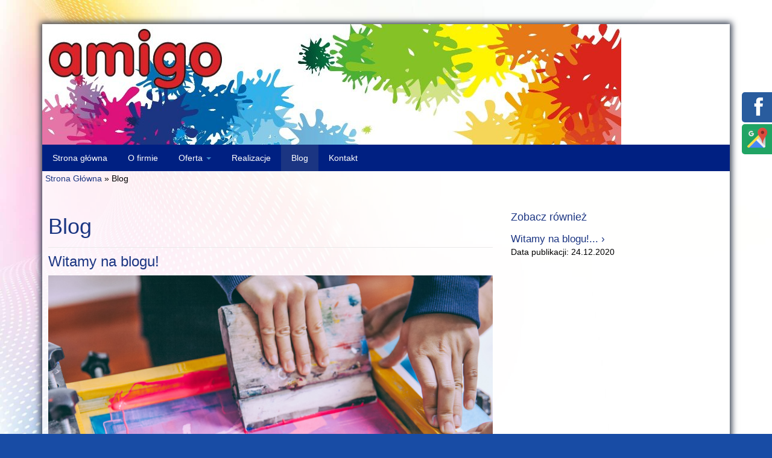

--- FILE ---
content_type: text/html; charset=UTF-8
request_url: https://amigo-sitodruk.pl/category/blog/
body_size: 6818
content:
<!DOCTYPE html>
<html lang="pl"  >
<head>
	<meta charset="UTF-8">
	<title>Drukarnia Amigo | Blog</title>
	<!--[if lt IE 9]>
	<script src="https://html5shim.googlecode.com/svn/trunk/html5.js"></script>
	<![endif]-->
	 <meta name="viewport" content="width=device-width, initial-scale=1.0"> <meta http-equiv="X-UA-Compatible" content="IE=edge">
	<link href="https://amigo-sitodruk.pl/wp-content/themes/starter/bootstrap.min.css" rel="stylesheet" media="screen">
	<link rel="stylesheet" href="https://amigo-sitodruk.pl/wp-content/themes/starter/style.css" type="text/css" media="all" />
	<script src="https://amigo-sitodruk.pl/wp-content/themes/starter/js/jquery-1.11.1.min.js"></script>
	<script src="https://amigo-sitodruk.pl/wp-content/themes/starter/js/bootstrap.min.js"></script>
	<script src="https://amigo-sitodruk.pl/wp-content/themes/starter/js/respond.min.js"></script>
	<script src="https://amigo-sitodruk.pl/wp-content/themes/starter/js/jquery.animate-enhanced.min.js"></script>	
	<script src="https://amigo-sitodruk.pl/wp-content/themes/starter/js/jquery.flexslider-min.js"></script>
	<script src="https://amigo-sitodruk.pl/wp-content/themes/starter/js/functions.js"></script>
	
	
	<!-- This site is optimized with the Yoast SEO plugin v15.9 - https://yoast.com/wordpress/plugins/seo/ -->
	<meta name="description" content="Witamy na blogu! Znajdziesz tu wiele ciekawych informacji na temat naszej firmy i zakresu świadczonych usług." />
	<meta name="robots" content="index, follow, max-snippet:-1, max-image-preview:large, max-video-preview:-1" />
	<link rel="canonical" href="https://amigo-sitodruk.pl/category/blog/" />
	<meta property="og:locale" content="pl_PL" />
	<meta property="og:type" content="article" />
	<meta property="og:title" content="Drukarnia Amigo | Blog" />
	<meta property="og:description" content="Witamy na blogu! Znajdziesz tu wiele ciekawych informacji na temat naszej firmy i zakresu świadczonych usług." />
	<meta property="og:url" content="https://amigo-sitodruk.pl/category/blog/" />
	<meta property="og:site_name" content="AMIGO" />
	<meta name="twitter:card" content="summary" />
	<script type="application/ld+json" class="yoast-schema-graph">{"@context":"https://schema.org","@graph":[{"@type":"WebSite","@id":"https://amigo-sitodruk.pl/#website","url":"https://amigo-sitodruk.pl/","name":"AMIGO","description":"","potentialAction":[{"@type":"SearchAction","target":"https://amigo-sitodruk.pl/?s={search_term_string}","query-input":"required name=search_term_string"}],"inLanguage":"pl-PL"},{"@type":"CollectionPage","@id":"https://amigo-sitodruk.pl/category/blog/#webpage","url":"https://amigo-sitodruk.pl/category/blog/","name":"Drukarnia Amigo | Blog","isPartOf":{"@id":"https://amigo-sitodruk.pl/#website"},"description":"Witamy na blogu! Znajdziesz tu wiele ciekawych informacji na temat naszej firmy i zakresu \u015bwiadczonych us\u0142ug.","breadcrumb":{"@id":"https://amigo-sitodruk.pl/category/blog/#breadcrumb"},"inLanguage":"pl-PL","potentialAction":[{"@type":"ReadAction","target":["https://amigo-sitodruk.pl/category/blog/"]}]},{"@type":"BreadcrumbList","@id":"https://amigo-sitodruk.pl/category/blog/#breadcrumb","itemListElement":[{"@type":"ListItem","position":1,"item":{"@type":"WebPage","@id":"https://amigo-sitodruk.pl/","url":"https://amigo-sitodruk.pl/","name":"Strona G\u0142\u00f3wna"}},{"@type":"ListItem","position":2,"item":{"@type":"WebPage","@id":"https://amigo-sitodruk.pl/category/blog/","url":"https://amigo-sitodruk.pl/category/blog/","name":"Blog"}}]}]}</script>
	<!-- / Yoast SEO plugin. -->


<link rel='dns-prefetch' href='//s.w.org' />
<link rel="alternate" type="application/rss+xml" title="AMIGO &raquo; Kanał z wpisami zaszufladkowanymi do kategorii Blog" href="https://amigo-sitodruk.pl/category/blog/feed/" />
		<script type="text/javascript">
			window._wpemojiSettings = {"baseUrl":"https:\/\/s.w.org\/images\/core\/emoji\/13.0.1\/72x72\/","ext":".png","svgUrl":"https:\/\/s.w.org\/images\/core\/emoji\/13.0.1\/svg\/","svgExt":".svg","source":{"concatemoji":"https:\/\/amigo-sitodruk.pl\/wp-includes\/js\/wp-emoji-release.min.js?ver=5.6.2"}};
			!function(e,a,t){var n,r,o,i=a.createElement("canvas"),p=i.getContext&&i.getContext("2d");function s(e,t){var a=String.fromCharCode;p.clearRect(0,0,i.width,i.height),p.fillText(a.apply(this,e),0,0);e=i.toDataURL();return p.clearRect(0,0,i.width,i.height),p.fillText(a.apply(this,t),0,0),e===i.toDataURL()}function c(e){var t=a.createElement("script");t.src=e,t.defer=t.type="text/javascript",a.getElementsByTagName("head")[0].appendChild(t)}for(o=Array("flag","emoji"),t.supports={everything:!0,everythingExceptFlag:!0},r=0;r<o.length;r++)t.supports[o[r]]=function(e){if(!p||!p.fillText)return!1;switch(p.textBaseline="top",p.font="600 32px Arial",e){case"flag":return s([127987,65039,8205,9895,65039],[127987,65039,8203,9895,65039])?!1:!s([55356,56826,55356,56819],[55356,56826,8203,55356,56819])&&!s([55356,57332,56128,56423,56128,56418,56128,56421,56128,56430,56128,56423,56128,56447],[55356,57332,8203,56128,56423,8203,56128,56418,8203,56128,56421,8203,56128,56430,8203,56128,56423,8203,56128,56447]);case"emoji":return!s([55357,56424,8205,55356,57212],[55357,56424,8203,55356,57212])}return!1}(o[r]),t.supports.everything=t.supports.everything&&t.supports[o[r]],"flag"!==o[r]&&(t.supports.everythingExceptFlag=t.supports.everythingExceptFlag&&t.supports[o[r]]);t.supports.everythingExceptFlag=t.supports.everythingExceptFlag&&!t.supports.flag,t.DOMReady=!1,t.readyCallback=function(){t.DOMReady=!0},t.supports.everything||(n=function(){t.readyCallback()},a.addEventListener?(a.addEventListener("DOMContentLoaded",n,!1),e.addEventListener("load",n,!1)):(e.attachEvent("onload",n),a.attachEvent("onreadystatechange",function(){"complete"===a.readyState&&t.readyCallback()})),(n=t.source||{}).concatemoji?c(n.concatemoji):n.wpemoji&&n.twemoji&&(c(n.twemoji),c(n.wpemoji)))}(window,document,window._wpemojiSettings);
		</script>
		<style type="text/css">
img.wp-smiley,
img.emoji {
	display: inline !important;
	border: none !important;
	box-shadow: none !important;
	height: 1em !important;
	width: 1em !important;
	margin: 0 .07em !important;
	vertical-align: -0.1em !important;
	background: none !important;
	padding: 0 !important;
}
</style>
	<link rel='stylesheet' id='socials-cs-css'  href='https://amigo-sitodruk.pl/wp-content/themes/starter/css/kac-sm.css?ver=5.6.2' type='text/css' media='all' />
<link rel='stylesheet' id='wp-featherlight-css'  href='https://amigo-sitodruk.pl/wp-content/plugins/wp-featherlight/css/wp-featherlight.min.css?ver=1.3.4' type='text/css' media='all' />
<script type='text/javascript' src='https://amigo-sitodruk.pl/wp-includes/js/jquery/jquery.min.js?ver=3.5.1' id='jquery-core-js'></script>
<script type='text/javascript' src='https://amigo-sitodruk.pl/wp-includes/js/jquery/jquery-migrate.min.js?ver=3.3.2' id='jquery-migrate-js'></script>
<link rel="https://api.w.org/" href="https://amigo-sitodruk.pl/wp-json/" /><link rel="alternate" type="application/json" href="https://amigo-sitodruk.pl/wp-json/wp/v2/categories/9" /><link rel="stylesheet" href="https://amigo-sitodruk.pl/wp-content/themes/starter/style-custom.css?build=20260101" type="text/css" media="all" /><style type="text/css">.recentcomments a{display:inline !important;padding:0 !important;margin:0 !important;}</style>		<style type="text/css" id="wp-custom-css">
			.kac-sm-gmaps {
	background: none repeat scroll 0% 0% #20a464;
}		</style>
			
	<script type="text/javascript">
	  (function(i,s,o,g,r,a,m){i['GoogleAnalyticsObject']=r;i[r]=i[r]||function(){
	  (i[r].q=i[r].q||[]).push(arguments)},i[r].l=1*new Date();a=s.createElement(o),
	  m=s.getElementsByTagName(o)[0];a.async=1;a.src=g;m.parentNode.insertBefore(a,m)
	  })(window,document,'script','//www.google-analytics.com/analytics.js','ga');

	  ga('create', 'UA-88630728-1', 'auto');
	  ga('require', 'displayfeatures');
	  ga('send', 'pageview');

	</script>
	

<body data-rsssl=1 class="archive category category-blog category-9 wp-featherlight-captions">
<div class="container">
<div class="container-bg full-page">
<header id="header">
	<div class="header-first-line">
				<a href="https://amigo-sitodruk.pl" title="AMIGO" class="logo-full-width"><img src="https://amigo-sitodruk.pl/wp-content/uploads/2016/11/nag20.jpg" alt="AMIGO" ></a>		<div class="clearfix"></div>
	</div>
	<nav  id="header-navigation" role="navigation">
			<div class="navbar-header">
		      <button type="button" class="navbar-toggle" data-toggle="collapse" data-target=".navbar-collapse">
		        <span class="icon-bar"></span>
		        <span class="icon-bar"></span>
		        <span class="icon-bar"></span>
		      </button>
		    </div>
			<div class="navbar-collapse collapse">
				<ul class="nav navbar-nav">
				<li id="menu-item-17" class="menu-item menu-item-type-custom menu-item-object-custom menu-item-home menu-item-17 "><a title="Strona główna" href="https://amigo-sitodruk.pl/">Strona główna</a></li>
<li id="menu-item-18" class="menu-item menu-item-type-post_type menu-item-object-page menu-item-18 "><a title="O firmie" href="https://amigo-sitodruk.pl/o-firmie/">O firmie</a></li>
<li id="menu-item-13" class="menu-item menu-item-type-post_type menu-item-object-page menu-item-has-children menu-item-13  dropdown"><a title="Oferta" href="#" data-toggle="dropdown" class="dropdown-toggle">Oferta <span class="caret"></span></a>
<ul role="menu" class=" dropdown-menu">
	<li id="menu-item-371" class="menu-item menu-item-type-post_type menu-item-object-page menu-item-371 "><a title="Artykuły biurowe" href="https://amigo-sitodruk.pl/oferta/artykuly-biurowe/">Artykuły biurowe</a></li>
	<li id="menu-item-372" class="menu-item menu-item-type-post_type menu-item-object-page menu-item-372 "><a title="Identyfikacja wizualna firmy" href="https://amigo-sitodruk.pl/oferta/identyfikacja-wizualna-firmy/">Identyfikacja wizualna firmy</a></li>
	<li id="menu-item-373" class="menu-item menu-item-type-post_type menu-item-object-page menu-item-373 "><a title="Wydruki na foliach" href="https://amigo-sitodruk.pl/oferta/wydruki-na-foliach-magnetycznych/">Wydruki na foliach</a></li>
	<li id="menu-item-374" class="menu-item menu-item-type-post_type menu-item-object-page menu-item-374 "><a title="Druk wielkoformatowy" href="https://amigo-sitodruk.pl/oferta/druk-wielkoformatowy/">Druk wielkoformatowy</a></li>
</ul>
</li>
<li id="menu-item-36" class="menu-item menu-item-type-post_type menu-item-object-page menu-item-36 "><a title="Realizacje" href="https://amigo-sitodruk.pl/realizacje/">Realizacje</a></li>
<li id="menu-item-353" class="menu-item menu-item-type-taxonomy menu-item-object-category current-menu-item menu-item-353  active"><a title="Blog" href="https://amigo-sitodruk.pl/category/blog/">Blog</a></li>
<li id="menu-item-12" class="menu-item menu-item-type-post_type menu-item-object-page menu-item-12 "><a title="Kontakt" href="https://amigo-sitodruk.pl/kontakt/">Kontakt</a></li>
				 </ul>
			 </div>
			 
             <div class="share-me hidden-xs">
			<div id="fb-root"></div>
			<script>(function(d, s, id) {
			  var js, fjs = d.getElementsByTagName(s)[0];
			  if (d.getElementById(id)) return;
			  js = d.createElement(s); js.id = id;
			  js.src = "//connect.facebook.net/pl_PL/all.js#xfbml=1&appId=";
			  fjs.parentNode.insertBefore(js, fjs);
			}(document, 'script', 'facebook-jssdk'));</script>	
			<div class="fb-like" data-send="false" data-layout="button_count" data-width="140" data-show-faces="false" data-font="lucida grande"></div>
			<!-- Place this tag where you want the +1 button to render. -->
			<div class="g-plusone" data-size="medium"></div>
			
			<!-- Place this tag after the last +1 button tag. -->
			<script type="text/javascript">
			  window.___gcfg = {lang: 'pl'};
			  (function() {
			    var po = document.createElement('script'); po.type = 'text/javascript'; po.async = true;
			    po.src = 'https://apis.google.com/js/plusone.js';
			    var s = document.getElementsByTagName('script')[0]; s.parentNode.insertBefore(po, s);
			  })();
			</script>	
		</div>		
	</nav>
</header>
<section>
</section>
<p id="breadcrumbs"><span><span><a href="https://amigo-sitodruk.pl/">Strona Główna</a> » <span class="breadcrumb_last" aria-current="page">Blog</span></span></span></p><div class="row">
	<div class="category">
	 <section class="col-sm-8 theme-list">
	 	<h1>Blog</h1>
	 	 	 	<article class="clearfix">
			<header><h3><a href="https://amigo-sitodruk.pl/witamy-na-blogu/">Witamy na blogu!</a></h3></header>
			<div style="width: 100%; height: 480px; background: url('https://amigo-sitodruk.pl/wp-content/uploads/2020/12/amigo_blog_welcome.jpg'); background-size: cover; background-position: center center; margin:10px 0;"></div>
			<p>Serdecznie witamy wszystkich klientów na naszym blogu. (więcej&hellip;)</p>
			<a style="display: inline-block; padding: 8px 8px; color: white; background: #DB2726; text-align: center;" href="https://amigo-sitodruk.pl/witamy-na-blogu/"> Czytaj dalej </a>
		</article>
		
						<div class="clear"></div>
	</section>
	 <div class="col-sm-4 hidden-sm">
		 <aside class="widget">
		 	<h4>Zobacz również</h4>
		 	<ul>
		 				 		<li>
			 		<a href="https://amigo-sitodruk.pl/witamy-na-blogu/">
			 			<span>Witamy na blogu!...&nbsp;&rsaquo;</span>
			 		</a>
			 		<time class="news-date">Data publikacji: 24.12.2020</time>
		 		</li>
		 				 	</ul>
		 	<div class="clear"></div>	
		 </aside>
	 </div>
     <div class="clearfix"></div>
     </div>
</div>
</div>

<footer id="footer">
	<nav id="footer-navigation" class="col-lg-8 col-sm-8 hidden-sm">
		<ul class="clearfix">
			<li id="menu-item-251" class="menu-item menu-item-type-custom menu-item-object-custom menu-item-home menu-item-251 "><a title="Strona główna" href="https://amigo-sitodruk.pl/">Strona główna</a></li>
<li id="menu-item-252" class="menu-item menu-item-type-post_type menu-item-object-page menu-item-252 "><a title="O firmie" href="https://amigo-sitodruk.pl/o-firmie/">O firmie</a></li>
<li id="menu-item-256" class="menu-item menu-item-type-post_type menu-item-object-page menu-item-256 "><a title="Realizacje" href="https://amigo-sitodruk.pl/realizacje/">Realizacje</a></li>
<li id="menu-item-254" class="menu-item menu-item-type-post_type menu-item-object-page menu-item-254 "><a title="Oferta" href="https://amigo-sitodruk.pl/oferta/">Oferta</a></li>
<li id="menu-item-257" class="menu-item menu-item-type-post_type menu-item-object-page menu-item-257 "><a title="Kontakt" href="https://amigo-sitodruk.pl/kontakt/">Kontakt</a></li>
<li id="menu-item-253" class="menu-item menu-item-type-post_type menu-item-object-page menu-item-253 "><a title="Obowiązek Informacyjny" href="https://amigo-sitodruk.pl/obowiazek-informacyjny/">Obowiązek Informacyjny</a></li>
		</ul>
	</nav>
	<div  class="col-lg-4 col-sm-4 text-right">
		<span class="copyright">
			<a href="http://clearsense.pl" rel="nofollow"><strong>ClearSense</strong></a> &copy; 2026			<br><a href="/polityka-prywatnosci/" style=" float: right; ">Polityka prywatności</a>
		</span>
	</div>
</footer>
</div>

		<script type="text/javascript">
			$(document).ready(function() {
				$(window).load(function() {
				  $('.my-slider').flexslider({
				    animation: "fade",
		direction: "horizontal",
			    animationLoop: true,
				    startAt: 0,
				    slideshow: true,
				    slideshowSpeed: 4000,
				    animationSpeed: 700,
				    controlNav: true,
				    directionNav: true,
				    prevText: "Wstecz",
				    nextText: "Dalej",
				    touch: true
				  });
				});			
		});
		</script>
	<script type='text/javascript' src='https://amigo-sitodruk.pl/wp-includes/js/dist/vendor/wp-polyfill.min.js?ver=7.4.4' id='wp-polyfill-js'></script>
<script type='text/javascript' id='wp-polyfill-js-after'>
( 'fetch' in window ) || document.write( '<script src="https://amigo-sitodruk.pl/wp-includes/js/dist/vendor/wp-polyfill-fetch.min.js?ver=3.0.0"></scr' + 'ipt>' );( document.contains ) || document.write( '<script src="https://amigo-sitodruk.pl/wp-includes/js/dist/vendor/wp-polyfill-node-contains.min.js?ver=3.42.0"></scr' + 'ipt>' );( window.DOMRect ) || document.write( '<script src="https://amigo-sitodruk.pl/wp-includes/js/dist/vendor/wp-polyfill-dom-rect.min.js?ver=3.42.0"></scr' + 'ipt>' );( window.URL && window.URL.prototype && window.URLSearchParams ) || document.write( '<script src="https://amigo-sitodruk.pl/wp-includes/js/dist/vendor/wp-polyfill-url.min.js?ver=3.6.4"></scr' + 'ipt>' );( window.FormData && window.FormData.prototype.keys ) || document.write( '<script src="https://amigo-sitodruk.pl/wp-includes/js/dist/vendor/wp-polyfill-formdata.min.js?ver=3.0.12"></scr' + 'ipt>' );( Element.prototype.matches && Element.prototype.closest ) || document.write( '<script src="https://amigo-sitodruk.pl/wp-includes/js/dist/vendor/wp-polyfill-element-closest.min.js?ver=2.0.2"></scr' + 'ipt>' );
</script>
<script type='text/javascript' src='https://amigo-sitodruk.pl/wp-includes/js/dist/i18n.min.js?ver=ac389435e7fd4ded01cf603f3aaba6a6' id='wp-i18n-js'></script>
<script type='text/javascript' src='https://amigo-sitodruk.pl/wp-includes/js/dist/vendor/lodash.min.js?ver=4.17.19' id='lodash-js'></script>
<script type='text/javascript' id='lodash-js-after'>
window.lodash = _.noConflict();
</script>
<script type='text/javascript' src='https://amigo-sitodruk.pl/wp-includes/js/dist/url.min.js?ver=98645f0502e5ed8dadffd161e39072d2' id='wp-url-js'></script>
<script type='text/javascript' src='https://amigo-sitodruk.pl/wp-includes/js/dist/hooks.min.js?ver=84b89ab09cbfb4469f02183611cc0939' id='wp-hooks-js'></script>
<script type='text/javascript' id='wp-api-fetch-js-translations'>
( function( domain, translations ) {
	var localeData = translations.locale_data[ domain ] || translations.locale_data.messages;
	localeData[""].domain = domain;
	wp.i18n.setLocaleData( localeData, domain );
} )( "default", {"translation-revision-date":"2021-03-18 09:04:28+0000","generator":"GlotPress\/3.0.0-alpha.2","domain":"messages","locale_data":{"messages":{"":{"domain":"messages","plural-forms":"nplurals=3; plural=(n == 1) ? 0 : ((n % 10 >= 2 && n % 10 <= 4 && (n % 100 < 12 || n % 100 > 14)) ? 1 : 2);","lang":"pl"},"You are probably offline.":["Prawdopodobnie jeste\u015b offline."],"Media upload failed. If this is a photo or a large image, please scale it down and try again.":["Przesy\u0142anie multimedi\u00f3w nie powiod\u0142o si\u0119. Je\u015bli jest to zdj\u0119cie lub du\u017cy obrazek, prosz\u0119 go zmniejszy\u0107 i spr\u00f3bowa\u0107 ponownie."],"An unknown error occurred.":["Wyst\u0105pi\u0142 nieznany b\u0142\u0105d."],"The response is not a valid JSON response.":["Odpowied\u017a nie jest prawid\u0142ow\u0105 odpowiedzi\u0105 JSON."]}},"comment":{"reference":"wp-includes\/js\/dist\/api-fetch.js"}} );
</script>
<script type='text/javascript' src='https://amigo-sitodruk.pl/wp-includes/js/dist/api-fetch.min.js?ver=4dec825c071b87c57f687eb90f7c23c3' id='wp-api-fetch-js'></script>
<script type='text/javascript' id='wp-api-fetch-js-after'>
wp.apiFetch.use( wp.apiFetch.createRootURLMiddleware( "https://amigo-sitodruk.pl/wp-json/" ) );
wp.apiFetch.nonceMiddleware = wp.apiFetch.createNonceMiddleware( "80ad34abe1" );
wp.apiFetch.use( wp.apiFetch.nonceMiddleware );
wp.apiFetch.use( wp.apiFetch.mediaUploadMiddleware );
wp.apiFetch.nonceEndpoint = "https://amigo-sitodruk.pl/wp-admin/admin-ajax.php?action=rest-nonce";
</script>
<script type='text/javascript' id='contact-form-7-js-extra'>
/* <![CDATA[ */
var wpcf7 = [];
/* ]]> */
</script>
<script type='text/javascript' src='https://amigo-sitodruk.pl/wp-content/plugins/contact-form-7/includes/js/index.js?ver=5.4' id='contact-form-7-js'></script>
<script type='text/javascript' src='https://amigo-sitodruk.pl/wp-content/plugins/wp-featherlight/js/wpFeatherlight.pkgd.min.js?ver=1.3.4' id='wp-featherlight-js'></script>
<script type='text/javascript' src='https://amigo-sitodruk.pl/wp-includes/js/wp-embed.min.js?ver=5.6.2' id='wp-embed-js'></script>

<div class="kac-sm-panel">
    <ul>
		<!-- <li class="kac-sm-block kac-sm-gplus"><a href="https://plus.google.com/u/0/108132590919223788782" itemprop="sameAs" rel="publisher" target="_blank"><img src="https://amigo-sitodruk.pl/wp-content/themes/starter/images/gplus-icon.png" alt="Jesteśmy na Google+" /><span>Google+</span></a></li> -->
		<li class="kac-sm-block kac-sm-fb"><a href="https://www.facebook.com/Amigo-sitodruk-387913778647721" target="_blank"><img src="https://amigo-sitodruk.pl/wp-content/themes/starter/images/fb-icon.png" alt="Jesteśmy na Facebook"><span class="kac-sm-with">Facebook</span></a></li>
		<li class="kac-sm-block kac-sm-gmaps"><a href="https://www.google.com/maps/place/Amigo/@52.3399276,20.9419518,17z/data=!3m1!4b1!4m5!3m4!1s0x471ec83347675675:0x6e4f07e089f45763!8m2!3d52.339978!4d20.9442038" target="_blank"><img src="https://amigo-sitodruk.pl/wp-content/uploads/2021/05/gmap.png" alt="Jesteśmy na GMB"><span class="kac-sm-with">GMB</span></a></li>
	</ul>
</div>


<span itemscope itemtype="http://schema.org/LocalBusiness">
    <meta itemprop="name" content="Studio sitodruku - AMIGO"/>
    <meta itemprop="image" content="https://amigo-sitodruk.pl/wp-content/uploads/2016/11/nag20.jpg"/>
    <span itemprop="address" itemscope itemtype="http://schema.org/PostalAddress">
        <meta itemprop="streetAddress" content="Tłuchowska 3"/>
        <meta itemprop="addressLocality" content="Warszawa"/>
        <meta itemprop="postalCode" content="03-147"/>
    </span>
    <span itemprop="location" itemscope itemtype="http://schema.org/Place">
        <meta itemprop="logo" content="https://amigo-sitodruk.pl/wp-content/uploads/2016/11/nag20.jpg" />
        <link itemprop="url" href="https://amigo-sitodruk.pl/">
        <link itemprop="hasMap" href="https://goo.gl/maps/j624Q3FWPjS2">
        <span itemprop="geo" itemscope itemtype="http://schema.org/GeoCoordinates">
            <meta itemprop="latitude" content="52.340112" />
            <meta itemprop="longitude" content="20.944271" />
        </span>        
    </span>
	<meta itemprop="telephone" content="601 314 835">
    <meta itemprop="telephone" content="22 614 86 83"/>
</span>

</body>
</html>

--- FILE ---
content_type: text/html; charset=utf-8
request_url: https://accounts.google.com/o/oauth2/postmessageRelay?parent=https%3A%2F%2Famigo-sitodruk.pl&jsh=m%3B%2F_%2Fscs%2Fabc-static%2F_%2Fjs%2Fk%3Dgapi.lb.en.2kN9-TZiXrM.O%2Fd%3D1%2Frs%3DAHpOoo_B4hu0FeWRuWHfxnZ3V0WubwN7Qw%2Fm%3D__features__
body_size: 162
content:
<!DOCTYPE html><html><head><title></title><meta http-equiv="content-type" content="text/html; charset=utf-8"><meta http-equiv="X-UA-Compatible" content="IE=edge"><meta name="viewport" content="width=device-width, initial-scale=1, minimum-scale=1, maximum-scale=1, user-scalable=0"><script src='https://ssl.gstatic.com/accounts/o/2580342461-postmessagerelay.js' nonce="7hf4SlY3JQz9pm23OS3KpQ"></script></head><body><script type="text/javascript" src="https://apis.google.com/js/rpc:shindig_random.js?onload=init" nonce="7hf4SlY3JQz9pm23OS3KpQ"></script></body></html>

--- FILE ---
content_type: text/css
request_url: https://amigo-sitodruk.pl/wp-content/themes/starter/style.css
body_size: 2502
content:
/*
Theme Name: Starter
Theme URI: 
Description: 
Author: Clear Sense
Author URI: clearsense.pl
Version: 1.2
Tags: 
*/



#preloader {position:fixed;top:0;left:0;right:0;bottom:0;z-index:9999;background: #fff;}
#preloader #preloader-inner {margin:-100px 0 0 -110px;height: 200px;width: 220px;text-align: center;left:50%;top:50%;position:absolute; }
#preloader #preloader-image img {margin:  0 auto;max-width: 220px;width: auto;height: auto;}
#preloader #preloader-status {margin:10px 0 0 0;width:220px;height:19px;background-image:url('images/loader.gif');background-repeat:no-repeat;background-position:center;}
.entry img, .box-custom img {max-width: 100%;height: auto;}
#logo img {width:auto;height:auto;max-width:auto;max-height:auto;}
body {font-size: 12px;}
a {-webkit-transition: all 0.4s;-moz-transition: all 0.4s;-o-transition: all 0.4s;}
#lightbox a {-webkit-transition: none;-moz-transition: none;-o-transition: none;}
.full-page {margin-top: 30px;margin-bottom: 0;}

h1 {margin: 10px 0 5px 0;padding: 0 0 10px 0;}
.clear {clear: both;}

/* header */

.gmap{width:470px;float:right;margin-right:35px;}
.cont{width:470px;float:left;margin-left:35px;}
.header-first-line {position: relative; background: none;}
.header-first-line #logo {display: block;}
.header-first-line #logo h1 {margin: 0;padding: 0;font-size: 10px;display: inline;}
.header-first-line .logo-full-width {display:block; content:" ";}
.header-first-line .logo-full-width img {max-width:100%;width:auto; height:auto;}
.header-first-line .contact-overlay {margin-top:-50px;position:absolute; top:50%; right:20px; }
.contact-short {padding: 28px 15px 0 0;text-align: right;}
.contact-short-phone, .contact-short-mail {display: block;}
.contact-short-phone {font-size: 24px;}
.contact-short-mail {}
.contantact-form {padding: 20px 0 0 0;}

#header-navigation {position: relative; background-color: #D99E87;}
#header-navigation ul {margin: 0;padding:0;}
#header-navigation li {display: inline;float: left;list-style: none;}
#header-navigation li a {padding: 12px 17px;display: block;}
#header-navigation li a:hover {text-decoration: none;}
#header-navigation .share-me {position: absolute;top: 10px;right: 10px;}
#header-navigation .navbar-collapse {padding-left: 0; padding-right: 0;}
#footer {padding:  10px 0 15px 0;}
#footer ul {margin: 0; padding: 0;}
#footer li {display: inline;float: left;}
#footer li a {display: block;padding: 5px 10px;font-size: 12px;}
#footer .copyright {font-size: 12px;}

.vcard {line-height: 21px;}
.vcard .address {margin: 5px 0;}
.vcard .street-address, .vcard .region {display: block;}

	/* wpis start */
	.category {padding: 10px 10px 20px 10px;}
	.theme-list {padding-top:20px;}
	.theme-list h3 {
		margin: 0;padding: 10px 0 0 0;
		border-top: 1px solid #eaeaea;
	}
	.hentry {padding: 10px;}
	.hentry h1 {padding-bottom: 15px;font-weight: normal; border-bottom: 1px solid #eaeaea;}
	.entry {padding-top:10px; padding-bottom:15px;line-height: 150%;}
	.entry h2 {font-weight: normal;}
	.entry h2, .entry h3 {}
	.entry-image img {margin: 0 0 10px 0;width: 100%;height: auto;}
	.content-col-side img {width: 100%;height: auto;}
	.alignleft, img.alignleft {display: inline;float: left;margin-right: 24px;margin-top: 4px;}
	.alignright, img.alignright {display: inline;float: right;margin-left: 24px;margin-top: 4px;}
	.aligncenter, img.aligncenter {clear: both;display: block;margin-left: auto;margin-right: auto;text-align: center;}
	
	.widget {padding: 15px 0 5px 0;}
	.widget ul {margin: 0; padding: 0;list-style: none; }
	.widget li {margin: 0;	padding: 5px 0;}
	.widget li span {display: block;font-size: 120%;}
	.widget li .news-date {}
	
	/* wpis end */

	/* slider start */
	.my-slider {}
	.my-slider, .my-slider .slides > li {position: relative;}
	.my-slider .slides > li {display:none;}
	.my-slider ul, .myslider > li {margin: 0;padding: 0;list-style: none;}
	.my-slider .flex-control-paging {margin: 0;padding: 0;list-style: none;position: absolute;right: 20px;bottom: 10px;z-index: 999;}
	.my-slider .flex-control-paging li {float: left;display: inline;position: relative;}
	.my-slider .flex-control-paging li a {width: 15px;height: 15px;display: block;overflow: hidden;text-indent: -9999px;background: url('images/slider-point.png') no-repeat center;opacity: 0.6;cursor: pointer;z-index: 999;zoom: 1;}
	.my-slider .flex-control-paging li a.flex-active {opacity: 1;}
	.my-slider .flex-direction-nav {visibility: hidden;display: none;}
	.my-slider .flex-direction-nav .flex-prev, .my-slider .flex-direction-nav .flex-next {margin-top: -35px; width: 30px; height: 75px; background-image: url('images/slider-ar.png');background-repeat: no-repeat; position: absolute;top: 50%;overflow: hidden;text-indent: -9999px;z-index: 999;zoom: 1;opacity: 0;}
	.my-slider:hover .flex-direction-nav a {opacity:1;}
	.my-slider .flex-direction-nav .flex-prev {left: 10px;background-position: left center;}
	.my-slider .flex-direction-nav .flex-next {right: 10px;background-position: right center;}
	.my-slider .slide-content {padding: 10px 15px 5px 15px;display: inline-block;position: absolute;bottom: 30px;left: 30px;zoom: 1;}
	.my-slider .slide-content.bg-0 {background:none;}
	.my-slider .slide-content.bg-1 {background:url('images/bg-1.png') repeat;}
	.my-slider .slide-content.bg-2 {background:url('images/bg-2.png') repeat;color:#fff;}
	.my-slider .slide-content.bg-3 {background:url('images/bg-3.png') repeat;color:#fff;}
	.my-slider .slide-content.bg-4 {background:url('images/bg-4.png') repeat;color:#fff;}
	.my-slider .slide-content.bg-5 {background:url('images/bg-5.png') repeat;color:#fff;}
	.my-slider .slide-content.bg-6 {background:url('images/bg-6.png') repeat;color:#fff;}
	.my-slider .slide-content a {display: block;}
	.my-slider .slide-content ul {margin:3px 0 7px 15px;padding:0 0 0 2px;list-style: disc; }
	.my-slider .slide-content li {margin:1px 0 1px 5px;padding:0 0 0 2px; list-style: disc;}
	.my-slider h1, .my-slider h2, .my-slider h3, .my-slider h4, .my-slider h5 {margin-top: 0;}
	/* slider end */
	
	/* box start */
	.custom-boxes {margin-left:0; margin-right:0;}
	.box-custom {padding:10px 0;border-bottom: 1px solid #eeeeee;}
	.box-custom iframe {width: 100%;}
	
	/* box end */
	
	/* contact form start */
	.wpcf7-validation-errors, .wpcf7-not-valid-tip {color: red;}
	.wpcf7-not-valid-tip {position: absolute;bottom: -15px;right: 0;font-size: 10px;}
	.wpcf7-not-valid {border: 1px solid red;}
	.wpcf7-form .form-horizontal .control-label {text-align: left;font-size: 11px;}
	.wpcf7-form-control-wrap {margin: 0 0 5px 0;position: relative;display: block;}
		.wpcf7-form-control {
	  display: block;
	  width: 100%;
	  height: 34px;
	  padding: 6px 12px;
	  font-size: 14px;
	  line-height: 1.428571429;
	  color: #555555;
	  vertical-align: middle;
	  background-color: #ffffff;
	  border: 1px solid #cccccc;
	  border-radius: 4px;
	  -webkit-box-shadow: inset 0 1px 1px rgba(0, 0, 0, 0.075);
	          box-shadow: inset 0 1px 1px rgba(0, 0, 0, 0.075);
	  -webkit-transition: border-color ease-in-out 0.15s, box-shadow ease-in-out 0.15s;
	          transition: border-color ease-in-out 0.15s, box-shadow ease-in-out 0.15s;
	}
	textarea.wpcf7-form-control {height: 120px;}
	.wpcf7-form-control:focus {
	  border-color: rgba(82, 168, 236, 0.8);
	  outline: 0;
	  -webkit-box-shadow: inset 0 1px 1px rgba(0, 0, 0, 0.075), 0 0 8px rgba(82, 168, 236, 0.6);
	          box-shadow: inset 0 1px 1px rgba(0, 0, 0, 0.075), 0 0 8px rgba(82, 168, 236, 0.6);
	}
	.wpcf7-submit {
		width: auto;
		font-weight: bold;
		color: #ffffff;
		background-color: #5cb85c;
		border-color: #5cb85c;
		display: inline-block;
		padding: 6px 12px;
		margin-bottom: 0;
		font-size: 14px;
		font-weight: 500;
		line-height: 1.428571429;
		text-align: center;
		white-space: nowrap;
		vertical-align: middle;
		cursor: pointer;
		border: 1px solid transparent;
		border-radius: 4px;
		-webkit-user-select: none;
		   -moz-user-select: none;
		    -ms-user-select: none;
		     -o-user-select: none;
		        user-select: none;
		
	}
	.ajax-loader {margin-left: 10px;}
	.wpcf7-not-valid {border: 1px solid red;}
	
	/* contact form end */
	
#breadcrumbs {margin-top:2px; margin-left:5px;}	
#breadcrumbs a:hover {font-weight:700; text-decoration:none;}


@media screen and (max-width: 728px) {
  .full-page {margin-top: 0;}
  #logo a {}
  #logo img {display: block;width: auto;height: auto;max-width: auto;max-height: auto; }
  .header-first-line {height: auto;position: static;box-shadow: 0 0 10px #d0d0d0;}
  #header-navigation li {display: block;float: none;border-bottom: 1px solid rgba(255, 255, 255, .2); }
  .copyright {display: block;text-align: center;}
  .my-slider, .my-slider .slides > li {height: 280px;}
  .my-slider .slide-content {font-size: 18px;right: 0;bottom: 0;left: 0;}
  .hentry iframe {height: 250px;}
  .navbar-toggle {position:static; width:100%; z-index:999;}
  .gallery-item {display: block !important;float: none !important;width: 100% !important;}
  .gallery-item img {width: 50%;height: 50%;}
}
@media screen and (max-width: 720px) {
	#logo img {margin:0 auto;
		display: block;width: auto;height: auto;
	}
	.my-slider, .slides, .slides li {max-height:200px; }
	
}

.dropdown-menu {
	background: #002082;
}

.nav .open>a, .nav .open>a:hover, .nav .open>a:focus {
		background: #002082;
 
}

--- FILE ---
content_type: text/css
request_url: https://amigo-sitodruk.pl/wp-content/themes/starter/css/kac-sm.css?ver=5.6.2
body_size: 572
content:
/*******************************************/
/*     ClearSense:  www.clearsense.pl      */
/* 	    Wykonał: Łukasz Kacprzak       */
/*******************************************/
.kac-sm-panel{
position: fixed;
top: 150px;
right: -100px;
text-align: left;
z-index: 9999;
}
.kac-sm-panel ul{
list-style-type: none;
}
.kac-sm-panel li{
border-radius: 5px;
width: 140px;
height: 40px;
padding: 5px;
margin: 3px 0px;
position: relative;
right: 0px;
box-sizing: initial;
}
.kac-sm-panel span{
width: 80px;
display: inline;
font-size: 16px;
vertical-align: middle;
padding-bottom: 13px;
position: absolute;
top: 15px;
left: 50px;
color: #FFF;
font-family: sans-serif;
font-weight: 700;
}
.kac-sm-text-black {
color: #000000 !important;
}
.kac-sm-panel a{
text-decoration: none;
}
.kac-sm-block{
transition: right 0.5s ease-out 0s;
}
.kac-sm-block:hover{
right: 90px;
}

.kac-sm-fb{
background: none repeat scroll 0% 0% #295C9E;
}.kac-sm-gplus{
background: none repeat scroll 0% 0% #DC4A3D;
}.kac-sm-pkt{
background: none repeat scroll 0% 0% #FFFFFF;
border: 1px solid #000;
}.kac-sm-twitter{
background: none repeat scroll 0% 0% #16B9ED;
}.kac-sm-blog{
background: none repeat scroll 0% 0% #0171BB;
}.kac-sm-pinterest{
background: none repeat scroll 0% 0% #D73532;
}.kac-sm-youtube{
background: none repeat scroll 0% 0% #E32C26;
}.kac-sm-goldenline{
background: none repeat scroll 0% 0% #FFFFFF;
}.kac-sm-allegro{
background: none repeat scroll 0% 0% #FF5A00;
}.kac-sm-linkedin{
background: none repeat scroll 0% 0% #0097BD;
}.kac-sm-googlekspert{
background: none repeat scroll 0% 0% #FFFFFF;
}.kac-sm-payback{
background: none repeat scroll 0% 0% #00349A;
}
@media screen and (max-width:640px){ .kac-sm-panel{display:none;} }

--- FILE ---
content_type: text/css;charset=UTF-8
request_url: https://amigo-sitodruk.pl/wp-content/themes/starter/style-custom.css?build=20260101
body_size: 684
content:
  body {font-family: Arial, Helvetica, sans-serif ; font-size: 14px ; background-color: #184ca5 ; background-image: url(https://amigo-sitodruk.pl/wp-content/uploads/2016/11/bg-amigo.jpg) ;background-position: fixed; background-size: cover; background-repeat: no-repeat; background-attachment: fixed; }  .header-first-line { background-color: #ffffff;  }   body, p, .widget li .news-date { color: #000000 ;}  .container-bg { background-color: #ffffff;}  a {color: #1b3582;}  h1, h2, h3, h4, h5, h6, .my-slider .slide-content, .my-slider .slide-content a, .entry h1, .entry h2, .entry h3, .entry h4, .entry h5, .entry h6 {color: #1b3582;} 
				.navbar-toggle {border:1px solid #002082; background-color: #002082; float: none; -webkit-border-radius: 0; -moz-border-radius: 0; border-radius: 0; margin: 0 !important; } 
				.navbar-toggle:hover, .navbar-toggle:focus {border:1px solid #1b3582; background-color: #1b3582 ; } 
				.navbar-toggle .icon-bar {background-color: #ffffff; } 
		#header-navigation { background-color: #002082;}  #header-navigation a { color: #ffffff;}  #header-navigation a:hover, #header-navigation .current-menu-item {color:#ffffff; background: #1b3582 ; }  .my-slider, .my-slider .slides > li { height:400px ; } .container-bg {
background-color: rgba(255, 255, 255, 0.8);
box-shadow: 0px 0px 10px 3px #323b4d;
-webkit-box-shadow: 0px 0px 10px 3px #323b4d;
-moz-box-shadow: 0px 0px 10px 3px #323b4d;}

.metaslider {margin: 0 auto;}

.box-3-col.box-custom {border: none;}

.my-slider .flex-control-paging{right: 0; left:20px;}

    /* WCZESNIEJSZE 
.menu-text {color: #ffffff;}
.my-slider .slides li {background-size: 100% auto !important; background-repeat: no-repeat; height: auto !important;}
.my-slider {height: auto !important;}
.header-first-line {position: relative;}
.container.container-bg.full-page {max-width: 960px;}*/

--- FILE ---
content_type: text/plain
request_url: https://www.google-analytics.com/j/collect?v=1&_v=j102&a=2056628242&t=pageview&_s=1&dl=https%3A%2F%2Famigo-sitodruk.pl%2Fcategory%2Fblog%2F&ul=en-us%40posix&dt=Drukarnia%20Amigo%20%7C%20Blog&sr=1280x720&vp=1280x720&_u=IGBAgEABAAAAACAAI~&jid=1299460281&gjid=2082476316&cid=510646306.1769317815&tid=UA-88630728-1&_gid=1838466558.1769317815&_slc=1&z=23080416
body_size: -451
content:
2,cG-Z8EQ1DJHV9